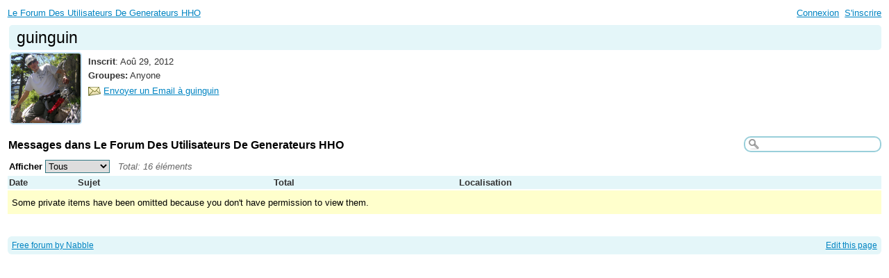

--- FILE ---
content_type: text/css;charset=utf-8
request_url: http://le-forum-des-utilisateurs-de-generateurs-hho.37.s1.nabble.com/template/NamlServlet.jtp?macro=site_style
body_size: 510
content:
.nabble a:link,.nabble a.not-visited-link,
span.dropdown-item{
color: #0084C2;
}
.nabble a:visited,.nabble a.visited-link {
color: #038877;
}
.nabble h1,
.nabble h2,
.nabble .light-black {
color: #124850;
}
.nabble .message-text, .small, .nabble .editor-table td, p, form, small, ul, table td, .breadcrumbs {
color:#333333;
}

.nabble .light-bg-color {
background-color: #EDF7F9;
}
.nabble .shaded-bg-color {
background-color: #E4F6F9;
}
.nabble th,
.nabble .dark-bg-color {
background-color: #C2E5EB;
}
.nabble .light-highlight {
background-color: #ADF3DF;
}
.nabble .highlight {
background-color: #94E4CD;
}
.nabble .info-message th,
.nabble .dark-highlight {
background-color: #7FD6BC;
}
.nabble table,
.nabble li,
.nabble div,
.nabble .medium-border-color  {
border-color: #99CFDA;
}
.nabble td,
.nabble .light-border-color {
border-color: #C4E2F5;
}
.nabble .dark-border-color {
border-color: #8CC3CD;
}
.nabble .error-message {
border-color: #ffcc33;
}
.nabble .info-message {
border-color: #3366ff;
}
span.dropdown table {
background-color:#F1F9FA;
border-color:#8CC3CD;
}
tr.dropdown-hover {
background-color:#DAEEF1;
}
.post-border, td.post-border {
border-color: #d9d9d9;
}
span.post-author {
color:#187684;
}
.post-hover {
background-color:#E4F6F9;
}
select, input, textarea, button {
border:1px solid #337984;
}
input[type=radio] {
border:none;
}